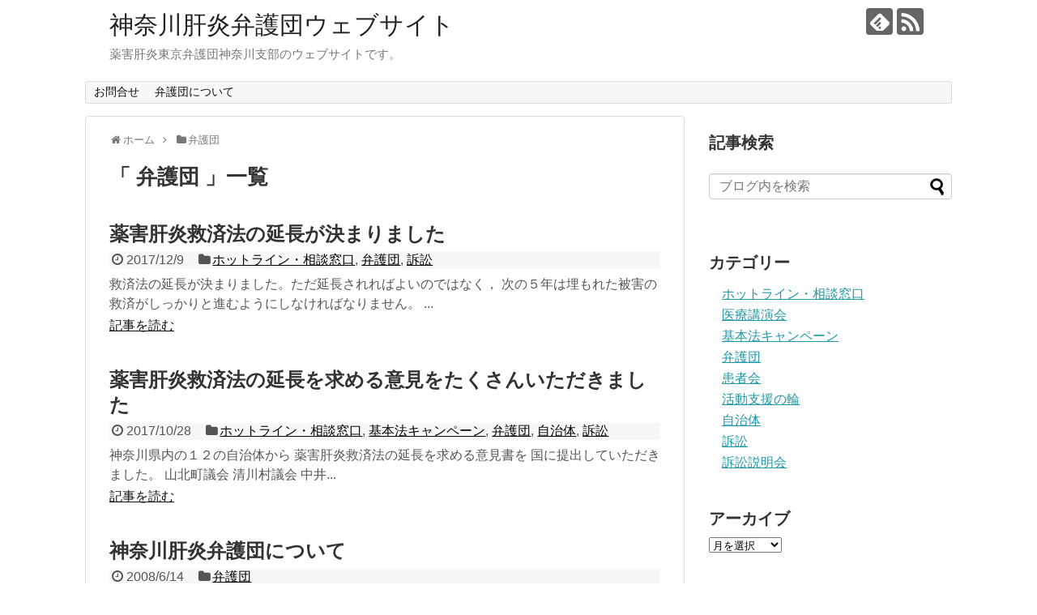

--- FILE ---
content_type: text/html; charset=UTF-8
request_url: http://kanakanen.com/category/defense-counsel
body_size: 6083
content:
<!DOCTYPE html>
<html lang="ja">
<head>
<meta charset="UTF-8">
  <meta name="viewport" content="width=1280, maximum-scale=1, user-scalable=yes">
<link rel="alternate" type="application/rss+xml" title="神奈川肝炎弁護団ウェブサイト RSS Feed" href="http://kanakanen.com/feed" />
<link rel="pingback" href="http://kanakanen.com/xmlrpc.php" />
<meta name="description" content="「弁護団」の記事一覧です。" />
<meta name="keywords" content="弁護団,ブログ,記事一覧" />
<!-- OGP -->
<meta property="og:type" content="website">
<meta property="og:description" content="「弁護団」の記事一覧です。">
<meta property="og:title" content="  弁護団 | 神奈川肝炎弁護団ウェブサイト">
<meta property="og:url" content="http://kanakanen.com/category/defense-counsel">
<meta property="og:site_name" content="神奈川肝炎弁護団ウェブサイト">
<meta property="og:locale" content="ja_JP">
<!-- /OGP -->
<!-- Twitter Card -->
<meta name="twitter:card" content="summary">
<meta name="twitter:description" content="「弁護団」の記事一覧です。">
<meta name="twitter:title" content="  弁護団 | 神奈川肝炎弁護団ウェブサイト">
<meta name="twitter:url" content="http://kanakanen.com/category/defense-counsel">
<meta name="twitter:domain" content="kanakanen.com">
<!-- /Twitter Card -->

<title>弁護団  |  神奈川肝炎弁護団ウェブサイト</title>
<link rel='dns-prefetch' href='//s.w.org' />
<link rel="alternate" type="application/rss+xml" title="神奈川肝炎弁護団ウェブサイト &raquo; フィード" href="http://kanakanen.com/feed" />
<link rel="alternate" type="application/rss+xml" title="神奈川肝炎弁護団ウェブサイト &raquo; コメントフィード" href="http://kanakanen.com/comments/feed" />
<link rel="alternate" type="application/rss+xml" title="神奈川肝炎弁護団ウェブサイト &raquo; 弁護団 カテゴリーのフィード" href="http://kanakanen.com/category/defense-counsel/feed" />
		<script type="text/javascript">
			window._wpemojiSettings = {"baseUrl":"https:\/\/s.w.org\/images\/core\/emoji\/11\/72x72\/","ext":".png","svgUrl":"https:\/\/s.w.org\/images\/core\/emoji\/11\/svg\/","svgExt":".svg","source":{"concatemoji":"http:\/\/kanakanen.com\/wp-includes\/js\/wp-emoji-release.min.js"}};
			!function(e,a,t){var n,r,o,i=a.createElement("canvas"),p=i.getContext&&i.getContext("2d");function s(e,t){var a=String.fromCharCode;p.clearRect(0,0,i.width,i.height),p.fillText(a.apply(this,e),0,0);e=i.toDataURL();return p.clearRect(0,0,i.width,i.height),p.fillText(a.apply(this,t),0,0),e===i.toDataURL()}function c(e){var t=a.createElement("script");t.src=e,t.defer=t.type="text/javascript",a.getElementsByTagName("head")[0].appendChild(t)}for(o=Array("flag","emoji"),t.supports={everything:!0,everythingExceptFlag:!0},r=0;r<o.length;r++)t.supports[o[r]]=function(e){if(!p||!p.fillText)return!1;switch(p.textBaseline="top",p.font="600 32px Arial",e){case"flag":return s([55356,56826,55356,56819],[55356,56826,8203,55356,56819])?!1:!s([55356,57332,56128,56423,56128,56418,56128,56421,56128,56430,56128,56423,56128,56447],[55356,57332,8203,56128,56423,8203,56128,56418,8203,56128,56421,8203,56128,56430,8203,56128,56423,8203,56128,56447]);case"emoji":return!s([55358,56760,9792,65039],[55358,56760,8203,9792,65039])}return!1}(o[r]),t.supports.everything=t.supports.everything&&t.supports[o[r]],"flag"!==o[r]&&(t.supports.everythingExceptFlag=t.supports.everythingExceptFlag&&t.supports[o[r]]);t.supports.everythingExceptFlag=t.supports.everythingExceptFlag&&!t.supports.flag,t.DOMReady=!1,t.readyCallback=function(){t.DOMReady=!0},t.supports.everything||(n=function(){t.readyCallback()},a.addEventListener?(a.addEventListener("DOMContentLoaded",n,!1),e.addEventListener("load",n,!1)):(e.attachEvent("onload",n),a.attachEvent("onreadystatechange",function(){"complete"===a.readyState&&t.readyCallback()})),(n=t.source||{}).concatemoji?c(n.concatemoji):n.wpemoji&&n.twemoji&&(c(n.twemoji),c(n.wpemoji)))}(window,document,window._wpemojiSettings);
		</script>
		<style type="text/css">
img.wp-smiley,
img.emoji {
	display: inline !important;
	border: none !important;
	box-shadow: none !important;
	height: 1em !important;
	width: 1em !important;
	margin: 0 .07em !important;
	vertical-align: -0.1em !important;
	background: none !important;
	padding: 0 !important;
}
</style>
<link rel='stylesheet' id='simplicity-style-css'  href='http://kanakanen.com/wp-content/themes/simplicity2/style.css' type='text/css' media='all' />
<link rel='stylesheet' id='responsive-style-css'  href='http://kanakanen.com/wp-content/themes/simplicity2/css/responsive-pc.css' type='text/css' media='all' />
<link rel='stylesheet' id='font-awesome-style-css'  href='http://kanakanen.com/wp-content/themes/simplicity2/webfonts/css/font-awesome.min.css' type='text/css' media='all' />
<link rel='stylesheet' id='icomoon-style-css'  href='http://kanakanen.com/wp-content/themes/simplicity2/webfonts/icomoon/style.css' type='text/css' media='all' />
<link rel='stylesheet' id='extension-style-css'  href='http://kanakanen.com/wp-content/themes/simplicity2/css/extension.css' type='text/css' media='all' />
<style id='extension-style-inline-css' type='text/css'>
 figure.entry-thumb,.new-entry-thumb,.popular-entry-thumb,.related-entry-thumb{display:none}.widget_new_popular .wpp-thumbnail,.widget_popular_ranking .wpp-thumbnail{display:none}.related-entry-thumbnail .related-entry-thumb{display:block}.entry-card-content,.related-entry-content{margin-left:0}.widget_new_popular ul li::before{display:none}.new-entry,#sidebar ul.wpp-list{padding-left:1em}.new-entry a,#sidebar ul.wpp-list a{color:;text-decoration:underline}@media screen and (max-width:639px){.article br{display:block}}.line-btn,.line-balloon-btn{display:none}
</style>
<link rel='stylesheet' id='child-style-css'  href='http://kanakanen.com/wp-content/themes/simplicity2-child/style.css' type='text/css' media='all' />
<link rel='stylesheet' id='print-style-css'  href='http://kanakanen.com/wp-content/themes/simplicity2/css/print.css' type='text/css' media='print' />
<script type='text/javascript' src='http://kanakanen.com/wp-includes/js/jquery/jquery.js'></script>
<script type='text/javascript' src='http://kanakanen.com/wp-includes/js/jquery/jquery-migrate.min.js'></script>
<link rel="EditURI" type="application/rsd+xml" title="RSD" href="http://kanakanen.com/xmlrpc.php?rsd" />
<link rel="wlwmanifest" type="application/wlwmanifest+xml" href="http://kanakanen.com/wp-includes/wlwmanifest.xml" /> 
<meta name="generator" content="WordPress 4.9.26" />
</head>
  <body class="archive category category-defense-counsel category-2" itemscope itemtype="http://schema.org/WebPage">
    <div id="container">

      <!-- header -->
      <header itemscope itemtype="http://schema.org/WPHeader">
        <div id="header" class="clearfix">
          <div id="header-in">

                        <div id="h-top">
              <!-- モバイルメニュー表示用のボタン -->
<div id="mobile-menu">
  <a id="mobile-menu-toggle" href="#"><span class="fa fa-bars fa-2x"></span></a>
</div>

              <div class="alignleft top-title-catchphrase">
                <!-- サイトのタイトル -->
<p id="site-title" itemscope itemtype="http://schema.org/Organization">
  <a href="http://kanakanen.com/">神奈川肝炎弁護団ウェブサイト</a></p>
<!-- サイトの概要 -->
<p id="site-description">
  薬害肝炎東京弁護団神奈川支部のウェブサイトです。</p>
              </div>

              <div class="alignright top-sns-follows">
                                <!-- SNSページ -->
<div class="sns-pages">
<p class="sns-follow-msg">フォローする</p>
<ul class="snsp">
<li class="feedly-page"><a href='//feedly.com/index.html#subscription%2Ffeed%2Fhttp%3A%2F%2Fkanakanen.com%2Ffeed' target='blank' title="feedlyで更新情報を購読" rel="nofollow"><span class="icon-feedly-logo"></span></a></li><li class="rss-page"><a href="http://kanakanen.com/feed" target="_blank" title="RSSで更新情報をフォロー" rel="nofollow"><span class="icon-rss-logo"></span></a></li>  </ul>
</div>
                              </div>

            </div><!-- /#h-top -->
          </div><!-- /#header-in -->
        </div><!-- /#header -->
      </header>

      <!-- Navigation -->
<nav itemscope itemtype="http://schema.org/SiteNavigationElement">
  <div id="navi">
      	<div id="navi-in">
      <div class="menu"><ul>
<li class="page_item page-item-189"><a href="http://kanakanen.com/inquiry">お問合せ</a></li>
<li class="page_item page-item-187"><a href="http://kanakanen.com/about">弁護団について</a></li>
</ul></div>
    </div><!-- /#navi-in -->
  </div><!-- /#navi -->
</nav>
<!-- /Navigation -->
      <!-- 本体部分 -->
      <div id="body">
        <div id="body-in">

          
          <!-- main -->
          <main itemscope itemprop="mainContentOfPage">
            <div id="main" itemscope itemtype="http://schema.org/Blog">


<div id="breadcrumb" class="breadcrumb-category"><div itemtype="http://data-vocabulary.org/Breadcrumb" itemscope="" class="breadcrumb-home"><span class="fa fa-home fa-fw"></span><a href="http://kanakanen.com" itemprop="url"><span itemprop="title">ホーム</span></a><span class="sp"><span class="fa fa-angle-right"></span></span></div><div itemtype="http://data-vocabulary.org/Breadcrumb" itemscope=""><span class="fa fa-folder fa-fw"></span><a href="http://kanakanen.com/category/defense-counsel" itemprop="url"><span itemprop="title">弁護団</span></a></div></div><!-- /#breadcrumb -->
  <h1 id="archive-title">「
        弁護団      」一覧  </h1>






<div id="list">
<!-- 記事一覧 -->
<article id="post-210" class="entry cf entry-card post-210 post type-post status-publish format-standard category-hotline category-defense-counsel category-lawsuit">
  <figure class="entry-thumb">
                  <a href="http://kanakanen.com/210" class="entry-image entry-image-link" title="薬害肝炎救済法の延長が決まりました"><img src="http://kanakanen.com/wp-content/themes/simplicity2/images/no-image.png" alt="NO IMAGE" class="entry-thumnail no-image list-no-image" /></a>
            </figure><!-- /.entry-thumb -->

  <div class="entry-card-content">
  <header>
    <h2><a href="http://kanakanen.com/210" class="entry-title entry-title-link" title="薬害肝炎救済法の延長が決まりました">薬害肝炎救済法の延長が決まりました</a></h2>
    <p class="post-meta">
            <span class="post-date"><span class="fa fa-clock-o fa-fw"></span><span class="published">2017/12/9</span></span>
      
            <span class="category"><span class="fa fa-folder fa-fw"></span><a href="http://kanakanen.com/category/hotline" rel="category tag">ホットライン・相談窓口</a>, <a href="http://kanakanen.com/category/defense-counsel" rel="category tag">弁護団</a>, <a href="http://kanakanen.com/category/lawsuit" rel="category tag">訴訟</a></span>
      
      
      
    </p><!-- /.post-meta -->
      </header>
  <p class="entry-snippet">救済法の延長が決まりました。ただ延長されればよいのではなく，
次の５年は埋もれた被害の救済がしっかりと進むようにしなければなりません。
...</p>

    <footer>
    <p class="entry-read"><a href="http://kanakanen.com/210" class="entry-read-link">記事を読む</a></p>
  </footer>
  
</div><!-- /.entry-card-content -->
</article><article id="post-204" class="entry cf entry-card post-204 post type-post status-publish format-standard category-hotline category-campaign category-defense-counsel category-local-government category-lawsuit">
  <figure class="entry-thumb">
                  <a href="http://kanakanen.com/204" class="entry-image entry-image-link" title="薬害肝炎救済法の延長を求める意見をたくさんいただきました"><img src="http://kanakanen.com/wp-content/themes/simplicity2/images/no-image.png" alt="NO IMAGE" class="entry-thumnail no-image list-no-image" /></a>
            </figure><!-- /.entry-thumb -->

  <div class="entry-card-content">
  <header>
    <h2><a href="http://kanakanen.com/204" class="entry-title entry-title-link" title="薬害肝炎救済法の延長を求める意見をたくさんいただきました">薬害肝炎救済法の延長を求める意見をたくさんいただきました</a></h2>
    <p class="post-meta">
            <span class="post-date"><span class="fa fa-clock-o fa-fw"></span><span class="published">2017/10/28</span></span>
      
            <span class="category"><span class="fa fa-folder fa-fw"></span><a href="http://kanakanen.com/category/hotline" rel="category tag">ホットライン・相談窓口</a>, <a href="http://kanakanen.com/category/campaign" rel="category tag">基本法キャンペーン</a>, <a href="http://kanakanen.com/category/defense-counsel" rel="category tag">弁護団</a>, <a href="http://kanakanen.com/category/local-government" rel="category tag">自治体</a>, <a href="http://kanakanen.com/category/lawsuit" rel="category tag">訴訟</a></span>
      
      
      
    </p><!-- /.post-meta -->
      </header>
  <p class="entry-snippet">神奈川県内の１２の自治体から
薬害肝炎救済法の延長を求める意見書を
国に提出していただきました。

山北町議会
清川村議会
中井...</p>

    <footer>
    <p class="entry-read"><a href="http://kanakanen.com/204" class="entry-read-link">記事を読む</a></p>
  </footer>
  
</div><!-- /.entry-card-content -->
</article><article id="post-8" class="entry cf entry-card post-8 post type-post status-publish format-standard category-defense-counsel">
  <figure class="entry-thumb">
                  <a href="http://kanakanen.com/8" class="entry-image entry-image-link" title="神奈川肝炎弁護団について"><img src="http://kanakanen.com/wp-content/themes/simplicity2/images/no-image.png" alt="NO IMAGE" class="entry-thumnail no-image list-no-image" /></a>
            </figure><!-- /.entry-thumb -->

  <div class="entry-card-content">
  <header>
    <h2><a href="http://kanakanen.com/8" class="entry-title entry-title-link" title="神奈川肝炎弁護団について">神奈川肝炎弁護団について</a></h2>
    <p class="post-meta">
            <span class="post-date"><span class="fa fa-clock-o fa-fw"></span><span class="published">2008/6/14</span></span>
      
            <span class="category"><span class="fa fa-folder fa-fw"></span><a href="http://kanakanen.com/category/defense-counsel" rel="category tag">弁護団</a></span>
      
      
      
    </p><!-- /.post-meta -->
      </header>
  <p class="entry-snippet">
正式名称
薬害肝炎東京弁護団神奈川支部
支部長
弁護士　飯田伸一
事務局長
弁護士　湯山 薫
事務局事務所
第１　川崎北合同法律事務所
第...</p>

    <footer>
    <p class="entry-read"><a href="http://kanakanen.com/8" class="entry-read-link">記事を読む</a></p>
  </footer>
  
</div><!-- /.entry-card-content -->
</article><article id="post-7" class="entry cf entry-card post-7 post type-post status-publish format-standard category-defense-counsel">
  <figure class="entry-thumb">
                  <a href="http://kanakanen.com/7" class="entry-image entry-image-link" title="神奈川肝炎弁護団設立について　"><img src="http://kanakanen.com/wp-content/themes/simplicity2/images/no-image.png" alt="NO IMAGE" class="entry-thumnail no-image list-no-image" /></a>
            </figure><!-- /.entry-thumb -->

  <div class="entry-card-content">
  <header>
    <h2><a href="http://kanakanen.com/7" class="entry-title entry-title-link" title="神奈川肝炎弁護団設立について　">神奈川肝炎弁護団設立について　</a></h2>
    <p class="post-meta">
            <span class="post-date"><span class="fa fa-clock-o fa-fw"></span><span class="published">2008/6/13</span></span>
      
            <span class="category"><span class="fa fa-folder fa-fw"></span><a href="http://kanakanen.com/category/defense-counsel" rel="category tag">弁護団</a></span>
      
      
      
    </p><!-- /.post-meta -->
      </header>
  <p class="entry-snippet">神奈川県内の弁護士２６名で、神奈川県内の肝炎患者の救済のために、薬害肝炎東京弁護団神奈川支部を設立いたしました。
薬害肝炎東京弁護団の活動の...</p>

    <footer>
    <p class="entry-read"><a href="http://kanakanen.com/7" class="entry-read-link">記事を読む</a></p>
  </footer>
  
</div><!-- /.entry-card-content -->
</article>  <div class="clear"></div>
</div><!-- /#list -->

  <!-- 文章下広告 -->
                  


            </div><!-- /#main -->
          </main>
        <!-- sidebar -->
<div id="sidebar" role="complementary">
    
  <div id="sidebar-widget">
  <!-- ウイジェット -->
  <aside id="search-2" class="widget widget_search"><h3 class="widget_title sidebar_widget_title">記事検索</h3><form method="get" id="searchform" action="http://kanakanen.com/">
	<input type="text" placeholder="ブログ内を検索" name="s" id="s">
	<input type="submit" id="searchsubmit" value="">
</form></aside><aside id="categories-2" class="widget widget_categories"><h3 class="widget_title sidebar_widget_title">カテゴリー</h3>		<ul>
	<li class="cat-item cat-item-3"><a href="http://kanakanen.com/category/hotline" >ホットライン・相談窓口</a>
</li>
	<li class="cat-item cat-item-8"><a href="http://kanakanen.com/category/seminar" >医療講演会</a>
</li>
	<li class="cat-item cat-item-5"><a href="http://kanakanen.com/category/campaign" >基本法キャンペーン</a>
</li>
	<li class="cat-item cat-item-2 current-cat"><a href="http://kanakanen.com/category/defense-counsel" >弁護団</a>
</li>
	<li class="cat-item cat-item-9"><a href="http://kanakanen.com/category/patients-association" >患者会</a>
</li>
	<li class="cat-item cat-item-11"><a href="http://kanakanen.com/category/support-for-action" >活動支援の輪</a>
</li>
	<li class="cat-item cat-item-7"><a href="http://kanakanen.com/category/local-government" >自治体</a>
</li>
	<li class="cat-item cat-item-10"><a href="http://kanakanen.com/category/lawsuit" >訴訟</a>
</li>
	<li class="cat-item cat-item-4"><a href="http://kanakanen.com/category/explanatory-meeting" >訴訟説明会</a>
</li>
		</ul>
</aside><aside id="archives-2" class="widget widget_archive"><h3 class="widget_title sidebar_widget_title">アーカイブ</h3>		<label class="screen-reader-text" for="archives-dropdown-2">アーカイブ</label>
		<select id="archives-dropdown-2" name="archive-dropdown" onchange='document.location.href=this.options[this.selectedIndex].value;'>
			
			<option value="">月を選択</option>
				<option value='http://kanakanen.com/date/2017/12'> 2017年12月 </option>
	<option value='http://kanakanen.com/date/2017/10'> 2017年10月 </option>
	<option value='http://kanakanen.com/date/2017/07'> 2017年7月 </option>
	<option value='http://kanakanen.com/date/2016/10'> 2016年10月 </option>
	<option value='http://kanakanen.com/date/2016/03'> 2016年3月 </option>
	<option value='http://kanakanen.com/date/2015/04'> 2015年4月 </option>
	<option value='http://kanakanen.com/date/2014/09'> 2014年9月 </option>
	<option value='http://kanakanen.com/date/2013/07'> 2013年7月 </option>
	<option value='http://kanakanen.com/date/2013/06'> 2013年6月 </option>
	<option value='http://kanakanen.com/date/2013/04'> 2013年4月 </option>
	<option value='http://kanakanen.com/date/2013/01'> 2013年1月 </option>
	<option value='http://kanakanen.com/date/2012/09'> 2012年9月 </option>
	<option value='http://kanakanen.com/date/2012/01'> 2012年1月 </option>
	<option value='http://kanakanen.com/date/2010/07'> 2010年7月 </option>
	<option value='http://kanakanen.com/date/2010/05'> 2010年5月 </option>
	<option value='http://kanakanen.com/date/2010/03'> 2010年3月 </option>
	<option value='http://kanakanen.com/date/2010/01'> 2010年1月 </option>
	<option value='http://kanakanen.com/date/2009/12'> 2009年12月 </option>
	<option value='http://kanakanen.com/date/2009/11'> 2009年11月 </option>
	<option value='http://kanakanen.com/date/2009/10'> 2009年10月 </option>
	<option value='http://kanakanen.com/date/2009/09'> 2009年9月 </option>
	<option value='http://kanakanen.com/date/2009/08'> 2009年8月 </option>
	<option value='http://kanakanen.com/date/2009/07'> 2009年7月 </option>
	<option value='http://kanakanen.com/date/2009/06'> 2009年6月 </option>
	<option value='http://kanakanen.com/date/2009/04'> 2009年4月 </option>
	<option value='http://kanakanen.com/date/2009/03'> 2009年3月 </option>
	<option value='http://kanakanen.com/date/2009/02'> 2009年2月 </option>
	<option value='http://kanakanen.com/date/2009/01'> 2009年1月 </option>
	<option value='http://kanakanen.com/date/2008/12'> 2008年12月 </option>
	<option value='http://kanakanen.com/date/2008/09'> 2008年9月 </option>
	<option value='http://kanakanen.com/date/2008/06'> 2008年6月 </option>

		</select>
		</aside>  </div>

  
</div><!-- /#sidebar -->
        </div><!-- /#body-in -->
      </div><!-- /#body -->

      <!-- footer -->
      <footer itemscope itemtype="http://schema.org/WPFooter">
        <div id="footer" class="main-footer">
          <div id="footer-in">

            
          <div class="clear"></div>
            <div id="copyright" class="wrapper">
                            <div class="credit">
                &copy;   <a href="http://kanakanen.com">神奈川肝炎弁護団ウェブサイト</a>              </div>

                          </div>
        </div><!-- /#footer-in -->
        </div><!-- /#footer -->
      </footer>
      <div id="page-top">
      <a id="move-page-top"><span class="fa fa-angle-double-up fa-2x"></span></a>
  
</div>
          </div><!-- /#container -->
    <script src="http://kanakanen.com/wp-content/themes/simplicity2/javascript.js" defer></script>
<script src="http://kanakanen.com/wp-content/themes/simplicity2-child/javascript.js" defer></script>
<script type='text/javascript' src='http://kanakanen.com/wp-includes/js/wp-embed.min.js'></script>
                

    
  </body>
</html>
